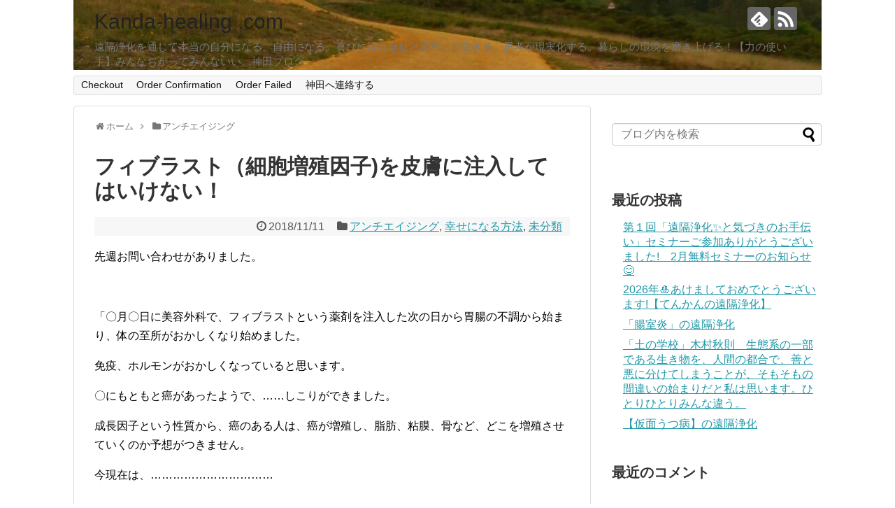

--- FILE ---
content_type: text/html; charset=UTF-8
request_url: https://kanda-healing.com/2018/11/11/post-1059/
body_size: 17700
content:
<!DOCTYPE html>
<html lang="ja">
<head>
<meta charset="UTF-8">
  <meta name="viewport" content="width=1280, maximum-scale=1, user-scalable=yes">
<link rel="alternate" type="application/rss+xml" title="Kanda-healing .com RSS Feed" href="https://kanda-healing.com/feed/" />
<link rel="pingback" href="https://kanda-healing.com/xmlrpc.php" />
<meta name="description" content="先週お問い合わせがありました。「〇月〇日に美容外科で、フィブラストという薬剤を注入した次の日から胃腸の不調から始まり、体の至所がおかしくなり始めました。免疫、ホルモンがおかしくなっていると思います。〇にもともと癌があったようで、......" />
<meta name="keywords" content="アンチエイジング,幸せになる方法,未分類" />
<!-- OGP -->
<meta property="og:type" content="article">
<meta property="og:description" content="先週お問い合わせがありました。「〇月〇日に美容外科で、フィブラストという薬剤を注入した次の日から胃腸の不調から始まり、体の至所がおかしくなり始めました。免疫、ホルモンがおかしくなっていると思います。〇にもともと癌があったようで、......">
<meta property="og:title" content="フィブラスト（細胞増殖因子)を皮膚に注入してはいけない！">
<meta property="og:url" content="https://kanda-healing.com/2018/11/11/post-1059/">
<meta property="og:image" content="https://kanda-healing.com/wp-content/uploads/2018/11/22a075b6-s.jpg">
<meta property="og:site_name" content="Kanda-healing .com">
<meta property="og:locale" content="ja_JP">
<!-- /OGP -->
<!-- Twitter Card -->
<meta name="twitter:card" content="summary">
<meta name="twitter:description" content="先週お問い合わせがありました。「〇月〇日に美容外科で、フィブラストという薬剤を注入した次の日から胃腸の不調から始まり、体の至所がおかしくなり始めました。免疫、ホルモンがおかしくなっていると思います。〇にもともと癌があったようで、......">
<meta name="twitter:title" content="フィブラスト（細胞増殖因子)を皮膚に注入してはいけない！">
<meta name="twitter:url" content="https://kanda-healing.com/2018/11/11/post-1059/">
<meta name="twitter:image" content="https://kanda-healing.com/wp-content/uploads/2018/11/22a075b6-s.jpg">
<meta name="twitter:domain" content="kanda-healing.com">
<!-- /Twitter Card -->

<title>フィブラスト（細胞増殖因子)を皮膚に注入してはいけない！</title>
<meta name='robots' content='max-image-preview:large' />
<link rel='dns-prefetch' href='//webfonts.xserver.jp' />
<link rel="alternate" type="application/rss+xml" title="Kanda-healing .com &raquo; フィード" href="https://kanda-healing.com/feed/" />
<link rel="alternate" type="application/rss+xml" title="Kanda-healing .com &raquo; コメントフィード" href="https://kanda-healing.com/comments/feed/" />
<link rel="alternate" type="application/rss+xml" title="Kanda-healing .com &raquo; フィブラスト（細胞増殖因子)を皮膚に注入してはいけない！ のコメントのフィード" href="https://kanda-healing.com/2018/11/11/post-1059/feed/" />
<link rel="alternate" title="oEmbed (JSON)" type="application/json+oembed" href="https://kanda-healing.com/wp-json/oembed/1.0/embed?url=https%3A%2F%2Fkanda-healing.com%2F2018%2F11%2F11%2Fpost-1059%2F" />
<link rel="alternate" title="oEmbed (XML)" type="text/xml+oembed" href="https://kanda-healing.com/wp-json/oembed/1.0/embed?url=https%3A%2F%2Fkanda-healing.com%2F2018%2F11%2F11%2Fpost-1059%2F&#038;format=xml" />
<style id='wp-img-auto-sizes-contain-inline-css' type='text/css'>
img:is([sizes=auto i],[sizes^="auto," i]){contain-intrinsic-size:3000px 1500px}
/*# sourceURL=wp-img-auto-sizes-contain-inline-css */
</style>
<link rel='stylesheet' id='simplicity-style-css' href='https://kanda-healing.com/wp-content/themes/simplicity2/style.css' type='text/css' media='all' />
<link rel='stylesheet' id='responsive-style-css' href='https://kanda-healing.com/wp-content/themes/simplicity2/css/responsive-pc.css' type='text/css' media='all' />
<link rel='stylesheet' id='font-awesome-style-css' href='https://kanda-healing.com/wp-content/themes/simplicity2/webfonts/css/font-awesome.min.css' type='text/css' media='all' />
<link rel='stylesheet' id='icomoon-style-css' href='https://kanda-healing.com/wp-content/themes/simplicity2/webfonts/icomoon/style.css' type='text/css' media='all' />
<link rel='stylesheet' id='extension-style-css' href='https://kanda-healing.com/wp-content/themes/simplicity2/css/extension.css' type='text/css' media='all' />
<style id='extension-style-inline-css' type='text/css'>
@media screen and (max-width:639px){.article br{display:block}}#h-top{background-image:url(https://kanda-healing.com/wp-content/uploads/2017/11/cropped-Effect_20171125_164733.jpg)}
/*# sourceURL=extension-style-inline-css */
</style>
<link rel='stylesheet' id='child-style-css' href='https://kanda-healing.com/wp-content/themes/simplicity2-child/style.css' type='text/css' media='all' />
<link rel='stylesheet' id='print-style-css' href='https://kanda-healing.com/wp-content/themes/simplicity2/css/print.css' type='text/css' media='print' />
<link rel='stylesheet' id='sns-twitter-type-style-css' href='https://kanda-healing.com/wp-content/themes/simplicity2/css/sns-twitter-type.css' type='text/css' media='all' />
<style id='wp-emoji-styles-inline-css' type='text/css'>

	img.wp-smiley, img.emoji {
		display: inline !important;
		border: none !important;
		box-shadow: none !important;
		height: 1em !important;
		width: 1em !important;
		margin: 0 0.07em !important;
		vertical-align: -0.1em !important;
		background: none !important;
		padding: 0 !important;
	}
/*# sourceURL=wp-emoji-styles-inline-css */
</style>
<style id='wp-block-library-inline-css' type='text/css'>
:root{--wp-block-synced-color:#7a00df;--wp-block-synced-color--rgb:122,0,223;--wp-bound-block-color:var(--wp-block-synced-color);--wp-editor-canvas-background:#ddd;--wp-admin-theme-color:#007cba;--wp-admin-theme-color--rgb:0,124,186;--wp-admin-theme-color-darker-10:#006ba1;--wp-admin-theme-color-darker-10--rgb:0,107,160.5;--wp-admin-theme-color-darker-20:#005a87;--wp-admin-theme-color-darker-20--rgb:0,90,135;--wp-admin-border-width-focus:2px}@media (min-resolution:192dpi){:root{--wp-admin-border-width-focus:1.5px}}.wp-element-button{cursor:pointer}:root .has-very-light-gray-background-color{background-color:#eee}:root .has-very-dark-gray-background-color{background-color:#313131}:root .has-very-light-gray-color{color:#eee}:root .has-very-dark-gray-color{color:#313131}:root .has-vivid-green-cyan-to-vivid-cyan-blue-gradient-background{background:linear-gradient(135deg,#00d084,#0693e3)}:root .has-purple-crush-gradient-background{background:linear-gradient(135deg,#34e2e4,#4721fb 50%,#ab1dfe)}:root .has-hazy-dawn-gradient-background{background:linear-gradient(135deg,#faaca8,#dad0ec)}:root .has-subdued-olive-gradient-background{background:linear-gradient(135deg,#fafae1,#67a671)}:root .has-atomic-cream-gradient-background{background:linear-gradient(135deg,#fdd79a,#004a59)}:root .has-nightshade-gradient-background{background:linear-gradient(135deg,#330968,#31cdcf)}:root .has-midnight-gradient-background{background:linear-gradient(135deg,#020381,#2874fc)}:root{--wp--preset--font-size--normal:16px;--wp--preset--font-size--huge:42px}.has-regular-font-size{font-size:1em}.has-larger-font-size{font-size:2.625em}.has-normal-font-size{font-size:var(--wp--preset--font-size--normal)}.has-huge-font-size{font-size:var(--wp--preset--font-size--huge)}.has-text-align-center{text-align:center}.has-text-align-left{text-align:left}.has-text-align-right{text-align:right}.has-fit-text{white-space:nowrap!important}#end-resizable-editor-section{display:none}.aligncenter{clear:both}.items-justified-left{justify-content:flex-start}.items-justified-center{justify-content:center}.items-justified-right{justify-content:flex-end}.items-justified-space-between{justify-content:space-between}.screen-reader-text{border:0;clip-path:inset(50%);height:1px;margin:-1px;overflow:hidden;padding:0;position:absolute;width:1px;word-wrap:normal!important}.screen-reader-text:focus{background-color:#ddd;clip-path:none;color:#444;display:block;font-size:1em;height:auto;left:5px;line-height:normal;padding:15px 23px 14px;text-decoration:none;top:5px;width:auto;z-index:100000}html :where(.has-border-color){border-style:solid}html :where([style*=border-top-color]){border-top-style:solid}html :where([style*=border-right-color]){border-right-style:solid}html :where([style*=border-bottom-color]){border-bottom-style:solid}html :where([style*=border-left-color]){border-left-style:solid}html :where([style*=border-width]){border-style:solid}html :where([style*=border-top-width]){border-top-style:solid}html :where([style*=border-right-width]){border-right-style:solid}html :where([style*=border-bottom-width]){border-bottom-style:solid}html :where([style*=border-left-width]){border-left-style:solid}html :where(img[class*=wp-image-]){height:auto;max-width:100%}:where(figure){margin:0 0 1em}html :where(.is-position-sticky){--wp-admin--admin-bar--position-offset:var(--wp-admin--admin-bar--height,0px)}@media screen and (max-width:600px){html :where(.is-position-sticky){--wp-admin--admin-bar--position-offset:0px}}

/*# sourceURL=wp-block-library-inline-css */
</style><style id='global-styles-inline-css' type='text/css'>
:root{--wp--preset--aspect-ratio--square: 1;--wp--preset--aspect-ratio--4-3: 4/3;--wp--preset--aspect-ratio--3-4: 3/4;--wp--preset--aspect-ratio--3-2: 3/2;--wp--preset--aspect-ratio--2-3: 2/3;--wp--preset--aspect-ratio--16-9: 16/9;--wp--preset--aspect-ratio--9-16: 9/16;--wp--preset--color--black: #000000;--wp--preset--color--cyan-bluish-gray: #abb8c3;--wp--preset--color--white: #ffffff;--wp--preset--color--pale-pink: #f78da7;--wp--preset--color--vivid-red: #cf2e2e;--wp--preset--color--luminous-vivid-orange: #ff6900;--wp--preset--color--luminous-vivid-amber: #fcb900;--wp--preset--color--light-green-cyan: #7bdcb5;--wp--preset--color--vivid-green-cyan: #00d084;--wp--preset--color--pale-cyan-blue: #8ed1fc;--wp--preset--color--vivid-cyan-blue: #0693e3;--wp--preset--color--vivid-purple: #9b51e0;--wp--preset--gradient--vivid-cyan-blue-to-vivid-purple: linear-gradient(135deg,rgb(6,147,227) 0%,rgb(155,81,224) 100%);--wp--preset--gradient--light-green-cyan-to-vivid-green-cyan: linear-gradient(135deg,rgb(122,220,180) 0%,rgb(0,208,130) 100%);--wp--preset--gradient--luminous-vivid-amber-to-luminous-vivid-orange: linear-gradient(135deg,rgb(252,185,0) 0%,rgb(255,105,0) 100%);--wp--preset--gradient--luminous-vivid-orange-to-vivid-red: linear-gradient(135deg,rgb(255,105,0) 0%,rgb(207,46,46) 100%);--wp--preset--gradient--very-light-gray-to-cyan-bluish-gray: linear-gradient(135deg,rgb(238,238,238) 0%,rgb(169,184,195) 100%);--wp--preset--gradient--cool-to-warm-spectrum: linear-gradient(135deg,rgb(74,234,220) 0%,rgb(151,120,209) 20%,rgb(207,42,186) 40%,rgb(238,44,130) 60%,rgb(251,105,98) 80%,rgb(254,248,76) 100%);--wp--preset--gradient--blush-light-purple: linear-gradient(135deg,rgb(255,206,236) 0%,rgb(152,150,240) 100%);--wp--preset--gradient--blush-bordeaux: linear-gradient(135deg,rgb(254,205,165) 0%,rgb(254,45,45) 50%,rgb(107,0,62) 100%);--wp--preset--gradient--luminous-dusk: linear-gradient(135deg,rgb(255,203,112) 0%,rgb(199,81,192) 50%,rgb(65,88,208) 100%);--wp--preset--gradient--pale-ocean: linear-gradient(135deg,rgb(255,245,203) 0%,rgb(182,227,212) 50%,rgb(51,167,181) 100%);--wp--preset--gradient--electric-grass: linear-gradient(135deg,rgb(202,248,128) 0%,rgb(113,206,126) 100%);--wp--preset--gradient--midnight: linear-gradient(135deg,rgb(2,3,129) 0%,rgb(40,116,252) 100%);--wp--preset--font-size--small: 13px;--wp--preset--font-size--medium: 20px;--wp--preset--font-size--large: 36px;--wp--preset--font-size--x-large: 42px;--wp--preset--spacing--20: 0.44rem;--wp--preset--spacing--30: 0.67rem;--wp--preset--spacing--40: 1rem;--wp--preset--spacing--50: 1.5rem;--wp--preset--spacing--60: 2.25rem;--wp--preset--spacing--70: 3.38rem;--wp--preset--spacing--80: 5.06rem;--wp--preset--shadow--natural: 6px 6px 9px rgba(0, 0, 0, 0.2);--wp--preset--shadow--deep: 12px 12px 50px rgba(0, 0, 0, 0.4);--wp--preset--shadow--sharp: 6px 6px 0px rgba(0, 0, 0, 0.2);--wp--preset--shadow--outlined: 6px 6px 0px -3px rgb(255, 255, 255), 6px 6px rgb(0, 0, 0);--wp--preset--shadow--crisp: 6px 6px 0px rgb(0, 0, 0);}:where(.is-layout-flex){gap: 0.5em;}:where(.is-layout-grid){gap: 0.5em;}body .is-layout-flex{display: flex;}.is-layout-flex{flex-wrap: wrap;align-items: center;}.is-layout-flex > :is(*, div){margin: 0;}body .is-layout-grid{display: grid;}.is-layout-grid > :is(*, div){margin: 0;}:where(.wp-block-columns.is-layout-flex){gap: 2em;}:where(.wp-block-columns.is-layout-grid){gap: 2em;}:where(.wp-block-post-template.is-layout-flex){gap: 1.25em;}:where(.wp-block-post-template.is-layout-grid){gap: 1.25em;}.has-black-color{color: var(--wp--preset--color--black) !important;}.has-cyan-bluish-gray-color{color: var(--wp--preset--color--cyan-bluish-gray) !important;}.has-white-color{color: var(--wp--preset--color--white) !important;}.has-pale-pink-color{color: var(--wp--preset--color--pale-pink) !important;}.has-vivid-red-color{color: var(--wp--preset--color--vivid-red) !important;}.has-luminous-vivid-orange-color{color: var(--wp--preset--color--luminous-vivid-orange) !important;}.has-luminous-vivid-amber-color{color: var(--wp--preset--color--luminous-vivid-amber) !important;}.has-light-green-cyan-color{color: var(--wp--preset--color--light-green-cyan) !important;}.has-vivid-green-cyan-color{color: var(--wp--preset--color--vivid-green-cyan) !important;}.has-pale-cyan-blue-color{color: var(--wp--preset--color--pale-cyan-blue) !important;}.has-vivid-cyan-blue-color{color: var(--wp--preset--color--vivid-cyan-blue) !important;}.has-vivid-purple-color{color: var(--wp--preset--color--vivid-purple) !important;}.has-black-background-color{background-color: var(--wp--preset--color--black) !important;}.has-cyan-bluish-gray-background-color{background-color: var(--wp--preset--color--cyan-bluish-gray) !important;}.has-white-background-color{background-color: var(--wp--preset--color--white) !important;}.has-pale-pink-background-color{background-color: var(--wp--preset--color--pale-pink) !important;}.has-vivid-red-background-color{background-color: var(--wp--preset--color--vivid-red) !important;}.has-luminous-vivid-orange-background-color{background-color: var(--wp--preset--color--luminous-vivid-orange) !important;}.has-luminous-vivid-amber-background-color{background-color: var(--wp--preset--color--luminous-vivid-amber) !important;}.has-light-green-cyan-background-color{background-color: var(--wp--preset--color--light-green-cyan) !important;}.has-vivid-green-cyan-background-color{background-color: var(--wp--preset--color--vivid-green-cyan) !important;}.has-pale-cyan-blue-background-color{background-color: var(--wp--preset--color--pale-cyan-blue) !important;}.has-vivid-cyan-blue-background-color{background-color: var(--wp--preset--color--vivid-cyan-blue) !important;}.has-vivid-purple-background-color{background-color: var(--wp--preset--color--vivid-purple) !important;}.has-black-border-color{border-color: var(--wp--preset--color--black) !important;}.has-cyan-bluish-gray-border-color{border-color: var(--wp--preset--color--cyan-bluish-gray) !important;}.has-white-border-color{border-color: var(--wp--preset--color--white) !important;}.has-pale-pink-border-color{border-color: var(--wp--preset--color--pale-pink) !important;}.has-vivid-red-border-color{border-color: var(--wp--preset--color--vivid-red) !important;}.has-luminous-vivid-orange-border-color{border-color: var(--wp--preset--color--luminous-vivid-orange) !important;}.has-luminous-vivid-amber-border-color{border-color: var(--wp--preset--color--luminous-vivid-amber) !important;}.has-light-green-cyan-border-color{border-color: var(--wp--preset--color--light-green-cyan) !important;}.has-vivid-green-cyan-border-color{border-color: var(--wp--preset--color--vivid-green-cyan) !important;}.has-pale-cyan-blue-border-color{border-color: var(--wp--preset--color--pale-cyan-blue) !important;}.has-vivid-cyan-blue-border-color{border-color: var(--wp--preset--color--vivid-cyan-blue) !important;}.has-vivid-purple-border-color{border-color: var(--wp--preset--color--vivid-purple) !important;}.has-vivid-cyan-blue-to-vivid-purple-gradient-background{background: var(--wp--preset--gradient--vivid-cyan-blue-to-vivid-purple) !important;}.has-light-green-cyan-to-vivid-green-cyan-gradient-background{background: var(--wp--preset--gradient--light-green-cyan-to-vivid-green-cyan) !important;}.has-luminous-vivid-amber-to-luminous-vivid-orange-gradient-background{background: var(--wp--preset--gradient--luminous-vivid-amber-to-luminous-vivid-orange) !important;}.has-luminous-vivid-orange-to-vivid-red-gradient-background{background: var(--wp--preset--gradient--luminous-vivid-orange-to-vivid-red) !important;}.has-very-light-gray-to-cyan-bluish-gray-gradient-background{background: var(--wp--preset--gradient--very-light-gray-to-cyan-bluish-gray) !important;}.has-cool-to-warm-spectrum-gradient-background{background: var(--wp--preset--gradient--cool-to-warm-spectrum) !important;}.has-blush-light-purple-gradient-background{background: var(--wp--preset--gradient--blush-light-purple) !important;}.has-blush-bordeaux-gradient-background{background: var(--wp--preset--gradient--blush-bordeaux) !important;}.has-luminous-dusk-gradient-background{background: var(--wp--preset--gradient--luminous-dusk) !important;}.has-pale-ocean-gradient-background{background: var(--wp--preset--gradient--pale-ocean) !important;}.has-electric-grass-gradient-background{background: var(--wp--preset--gradient--electric-grass) !important;}.has-midnight-gradient-background{background: var(--wp--preset--gradient--midnight) !important;}.has-small-font-size{font-size: var(--wp--preset--font-size--small) !important;}.has-medium-font-size{font-size: var(--wp--preset--font-size--medium) !important;}.has-large-font-size{font-size: var(--wp--preset--font-size--large) !important;}.has-x-large-font-size{font-size: var(--wp--preset--font-size--x-large) !important;}
/*# sourceURL=global-styles-inline-css */
</style>

<style id='classic-theme-styles-inline-css' type='text/css'>
/*! This file is auto-generated */
.wp-block-button__link{color:#fff;background-color:#32373c;border-radius:9999px;box-shadow:none;text-decoration:none;padding:calc(.667em + 2px) calc(1.333em + 2px);font-size:1.125em}.wp-block-file__button{background:#32373c;color:#fff;text-decoration:none}
/*# sourceURL=/wp-includes/css/classic-themes.min.css */
</style>
<link rel='stylesheet' id='contact-form-7-css' href='https://kanda-healing.com/wp-content/plugins/contact-form-7/includes/css/styles.css' type='text/css' media='all' />
<link rel='stylesheet' id='ppress-frontend-css' href='https://kanda-healing.com/wp-content/plugins/wp-user-avatar/assets/css/frontend.min.css' type='text/css' media='all' />
<link rel='stylesheet' id='ppress-flatpickr-css' href='https://kanda-healing.com/wp-content/plugins/wp-user-avatar/assets/flatpickr/flatpickr.min.css' type='text/css' media='all' />
<link rel='stylesheet' id='ppress-select2-css' href='https://kanda-healing.com/wp-content/plugins/wp-user-avatar/assets/select2/select2.min.css' type='text/css' media='all' />
<script type="text/javascript" src="https://kanda-healing.com/wp-includes/js/jquery/jquery.min.js" id="jquery-core-js"></script>
<script type="text/javascript" src="https://kanda-healing.com/wp-includes/js/jquery/jquery-migrate.min.js" id="jquery-migrate-js"></script>
<script type="text/javascript" src="//webfonts.xserver.jp/js/xserverv3.js?fadein=0" id="typesquare_std-js"></script>
<script type="text/javascript" src="https://kanda-healing.com/wp-content/plugins/wp-user-avatar/assets/flatpickr/flatpickr.min.js" id="ppress-flatpickr-js"></script>
<script type="text/javascript" src="https://kanda-healing.com/wp-content/plugins/wp-user-avatar/assets/select2/select2.min.js" id="ppress-select2-js"></script>
<link rel="canonical" href="https://kanda-healing.com/2018/11/11/post-1059/" />
<link rel='shortlink' href='https://kanda-healing.com/?p=1059' />
<style type="text/css">.recentcomments a{display:inline !important;padding:0 !important;margin:0 !important;}</style></head>
  <body class="wp-singular post-template-default single single-post postid-1059 single-format-standard wp-theme-simplicity2 wp-child-theme-simplicity2-child categoryid-31 categoryid-33 categoryid-1" itemscope itemtype="http://schema.org/WebPage">
    <div id="container">

      <!-- header -->
      <header itemscope itemtype="http://schema.org/WPHeader">
        <div id="header" class="clearfix">
          <div id="header-in">

                        <div id="h-top">
              <!-- モバイルメニュー表示用のボタン -->
<div id="mobile-menu">
  <a id="mobile-menu-toggle" href="#"><span class="fa fa-bars fa-2x"></span></a>
</div>

              <div class="alignleft top-title-catchphrase">
                <!-- サイトのタイトル -->
<p id="site-title" itemscope itemtype="http://schema.org/Organization">
  <a href="https://kanda-healing.com/">Kanda-healing .com</a></p>
<!-- サイトの概要 -->
<p id="site-description">
  遠隔浄化を通じて本当の自分になる。自由になる。喜びに溢れ自然と調和して生きる。思考が現実化する。暮らしの環境を磨き上げる！【力の使い手】みんなちがってみんないい。神田ブログ</p>
              </div>

              <div class="alignright top-sns-follows">
                                <!-- SNSページ -->
<div class="sns-pages">
<p class="sns-follow-msg">フォローする</p>
<ul class="snsp">
<li class="feedly-page"><a href="//feedly.com/i/subscription/feed/https://kanda-healing.com/feed/" target="blank" title="feedlyで更新情報を購読" rel="nofollow"><span class="icon-feedly-logo"></span></a></li><li class="rss-page"><a href="https://kanda-healing.com/feed/" target="_blank" title="RSSで更新情報をフォロー" rel="nofollow"><span class="icon-rss-logo"></span></a></li>  </ul>
</div>
                              </div>

            </div><!-- /#h-top -->
          </div><!-- /#header-in -->
        </div><!-- /#header -->
      </header>

      <!-- Navigation -->
<nav itemscope itemtype="http://schema.org/SiteNavigationElement">
  <div id="navi">
      	<div id="navi-in">
      <div class="menu"><ul>
<li class="page_item page-item-4254"><a href="https://kanda-healing.com/checkout/">Checkout</a></li>
<li class="page_item page-item-4255"><a href="https://kanda-healing.com/order-confirmation/">Order Confirmation</a></li>
<li class="page_item page-item-4256"><a href="https://kanda-healing.com/order-failed/">Order Failed</a></li>
<li class="page_item page-item-65"><a href="https://kanda-healing.com/page-65/">神田へ連絡する</a></li>
</ul></div>
    </div><!-- /#navi-in -->
  </div><!-- /#navi -->
</nav>
<!-- /Navigation -->
      <!-- 本体部分 -->
      <div id="body">
        <div id="body-in" class="cf">

          
          <!-- main -->
          <main itemscope itemprop="mainContentOfPage">
            <div id="main" itemscope itemtype="http://schema.org/Blog">
  
  <div id="breadcrumb" class="breadcrumb-category"><div itemtype="http://data-vocabulary.org/Breadcrumb" itemscope="" class="breadcrumb-home"><span class="fa fa-home fa-fw"></span><a href="https://kanda-healing.com" itemprop="url"><span itemprop="title">ホーム</span></a><span class="sp"><span class="fa fa-angle-right"></span></span></div><div itemtype="http://data-vocabulary.org/Breadcrumb" itemscope=""><span class="fa fa-folder fa-fw"></span><a href="https://kanda-healing.com/category/%e3%82%a2%e3%83%b3%e3%83%81%e3%82%a8%e3%82%a4%e3%82%b8%e3%83%b3%e3%82%b0/" itemprop="url"><span itemprop="title">アンチエイジング</span></a></div></div><!-- /#breadcrumb -->  <div id="post-1059" class="post-1059 post type-post status-publish format-standard has-post-thumbnail hentry category-31 category-33 category-1">
  <article class="article">
  
  
  <header>
    <h1 class="entry-title">
            フィブラスト（細胞増殖因子)を皮膚に注入してはいけない！          </h1>
    <p class="post-meta">
            <span class="post-date"><span class="fa fa-clock-o fa-fw"></span><time class="entry-date date published updated" datetime="2018-11-11T23:13:23+09:00">2018/11/11</time></span>
    
      <span class="category"><span class="fa fa-folder fa-fw"></span><a href="https://kanda-healing.com/category/%e3%82%a2%e3%83%b3%e3%83%81%e3%82%a8%e3%82%a4%e3%82%b8%e3%83%b3%e3%82%b0/" rel="category tag">アンチエイジング</a><span class="category-separator">, </span><a href="https://kanda-healing.com/category/%e5%b9%b8%e3%81%9b%e3%81%ab%e3%81%aa%e3%82%8b%e6%96%b9%e6%b3%95/" rel="category tag">幸せになる方法</a><span class="category-separator">, </span><a href="https://kanda-healing.com/category/%e6%9c%aa%e5%88%86%e9%a1%9e/" rel="category tag">未分類</a></span>

      
      
      
      
      
    </p>

    
    
    
      </header>

  
  <div id="the-content" class="entry-content">
  <p>先週お問い合わせがありました。</p>
<p>&ensp;</p>
<p>「〇月〇日に美容外科で、フィブラストという薬剤を注入した次の日から胃腸の不調から始まり、体の至所がおかしくなり始めました。</p>
<p>免疫、ホルモンがおかしくなっていると思います。</p>
<p>〇にもともと癌があったようで、&#8230;&#8230;しこりができました。</p>
<p>成長因子という性質から、癌のある人は、癌が増殖し、脂肪、粘膜、骨など、どこを増殖させていくのか予想がつきません。</p>
<p>今現在は、&#8230;&#8230;&#8230;&#8230;&#8230;&#8230;&#8230;&#8230;&#8230;&#8230;&#8230;</p>
<p>&#8230;&#8230;&#8230;&#8230;&#8230;&#8230;&#8230;&#8230;&#8230;&#8230;</p>
<p>顔がほんとおかしくなってきました。</p>
<p>&#8230;&#8230;&#8230;&#8230;&#8230;&#8230;&#8230;&#8230;&#8230;&#8230;..｣</p>
<p>&ensp;</p>
<p>フィブラストを検索すると、フィブラストスプレーというものがあり、床擦れなどの皮膚の上からスプレーすると、表皮細胞などの増殖を促進するそうです。</p>
<p>&ensp;</p>
<p>投与部位や投与部位以外に悪性腫瘍があったり、妊産婦さんへ禁止されいるとあります。</p>
<p>&ensp;</p>
<p>&ensp;</p>
<p>20代の初めての整形が上手くいかなかった為に、20年以上いろいろされてこられたそうです。</p>
<p>そして、現在末期ガンのような状態になり、物凄く後悔されておられました。</p>
<p>子どもを残して逝くのが一番つらいと..。</p>
<p>&ensp;</p>
<p>こうなる前に何故気づかないのだろう。</p>
<p>&ensp;</p>
<p>見える世界にこだわるよりも、内面からにじみ出る笑顔の美しさに多くの人が感動したり、癒されることを。</p>
<p>&ensp;</p>
<p>いくら見た目が綺麗になっても、心のありようが出るものです。</p>
<p>&ensp;</p>
<p>&ensp;</p>
<p>「お前の顔を気にしているのは、お前だけ｣（嫌われる勇気アドラーの教えから)</p>
<p>&ensp;</p>
<p>対人関係に「競争｣があると、人は対人関係の悩みから逃れられず、不幸から逃れることはできません。</p>
<p>&ensp;</p>
<p>心が安まるひまがない。</p>
<p>&ensp;</p>
<p>みんな仲間で、「みんなちがってみんないい｣</p>
<p>&ensp;</p>
<p>そして、真のアンチエイジングは、前のブログにある「愛と霊性に生きる｣ことです。</p>
<p>&ensp;</p>
<p>&ensp;</p>
<p>結局この方は、透視をされる方にお願いされるとのことでした。</p>
<p>私は出来る限りのアドバイスとお話をさせていただきました。</p>
<p>&ensp;</p>
<p>&ensp;</p>
<p>&ensp;</p>
<p>&ensp;</p>
  </div>

  <footer>
    <!-- ページリンク -->
    
      <!-- 文章下広告 -->
                  

    
    <div id="sns-group" class="sns-group sns-group-bottom">
    <div class="sns-buttons sns-buttons-pc">
    <p class="sns-share-msg">シェアする</p>
    <ul class="snsb clearfix">
    <li class="balloon-btn twitter-balloon-btn twitter-balloon-btn-defalt">
  <div class="balloon-btn-set">
    <div class="arrow-box">
      <a href="//twitter.com/search?q=https%3A%2F%2Fkanda-healing.com%2F2018%2F11%2F11%2Fpost-1059%2F" target="blank" class="arrow-box-link twitter-arrow-box-link" rel="nofollow">
        <span class="social-count twitter-count"><span class="fa fa-comments"></span></span>
      </a>
    </div>
    <a href="https://twitter.com/intent/tweet?text=%E3%83%95%E3%82%A3%E3%83%96%E3%83%A9%E3%82%B9%E3%83%88%EF%BC%88%E7%B4%B0%E8%83%9E%E5%A2%97%E6%AE%96%E5%9B%A0%E5%AD%90%29%E3%82%92%E7%9A%AE%E8%86%9A%E3%81%AB%E6%B3%A8%E5%85%A5%E3%81%97%E3%81%A6%E3%81%AF%E3%81%84%E3%81%91%E3%81%AA%E3%81%84%EF%BC%81&amp;url=https%3A%2F%2Fkanda-healing.com%2F2018%2F11%2F11%2Fpost-1059%2F" target="blank" class="balloon-btn-link twitter-balloon-btn-link twitter-balloon-btn-link-default" rel="nofollow">
      <span class="fa fa-twitter"></span>
              <span class="tweet-label">ツイート</span>
          </a>
  </div>
</li>
        <li class="facebook-btn"><div class="fb-like" data-href="https://kanda-healing.com/2018/11/11/post-1059/" data-layout="box_count" data-action="like" data-show-faces="false" data-share="true"></div></li>
            <li class="google-plus-btn"><script type="text/javascript" src="//apis.google.com/js/plusone.js"></script>
      <div class="g-plusone" data-size="tall" data-href="https://kanda-healing.com/2018/11/11/post-1059/"></div>
    </li>
            <li class="hatena-btn"> <a href="//b.hatena.ne.jp/entry/https://kanda-healing.com/2018/11/11/post-1059/" class="hatena-bookmark-button" data-hatena-bookmark-title="フィブラスト（細胞増殖因子)を皮膚に注入してはいけない！｜Kanda-healing .com" data-hatena-bookmark-layout="vertical-large"><img src="//b.st-hatena.com/images/entry-button/button-only.gif" alt="このエントリーをはてなブックマークに追加" style="border: none;" /></a><script type="text/javascript" src="//b.st-hatena.com/js/bookmark_button.js" async="async"></script>
    </li>
            <li class="pocket-btn"><a data-pocket-label="pocket" data-pocket-count="vertical" class="pocket-btn" data-lang="en"></a>
<script type="text/javascript">!function(d,i){if(!d.getElementById(i)){var j=d.createElement("script");j.id=i;j.src="//widgets.getpocket.com/v1/j/btn.js?v=1";var w=d.getElementById(i);d.body.appendChild(j);}}(document,"pocket-btn-js");</script>
    </li>
            <li class="line-btn">
      <a href="//timeline.line.me/social-plugin/share?url=https%3A%2F%2Fkanda-healing.com%2F2018%2F11%2F11%2Fpost-1059%2F" target="blank" class="line-btn-link" rel="nofollow">
          <img src="https://kanda-healing.com/wp-content/themes/simplicity2/images/line-btn.png" alt="" class="line-btn-img"><img src="https://kanda-healing.com/wp-content/themes/simplicity2/images/line-btn-mini.png" alt="" class="line-btn-img-mini">
        </a>
    </li>
                      </ul>
</div>

    <!-- SNSページ -->
<div class="sns-pages">
<p class="sns-follow-msg">フォローする</p>
<ul class="snsp">
<li class="feedly-page"><a href="//feedly.com/i/subscription/feed/https://kanda-healing.com/feed/" target="blank" title="feedlyで更新情報を購読" rel="nofollow"><span class="icon-feedly-logo"></span></a></li><li class="rss-page"><a href="https://kanda-healing.com/feed/" target="_blank" title="RSSで更新情報をフォロー" rel="nofollow"><span class="icon-rss-logo"></span></a></li>  </ul>
</div>
    </div>

    
    <p class="footer-post-meta">

            <span class="post-tag"></span>
      
      <span class="post-author vcard author"><span class="fa fa-user fa-fw"></span><span class="fn"><a href="https://kanda-healing.com/author/kanda/">kanda</a>
</span></span>

      
          </p>
  </footer>
  </article><!-- .article -->
  </div><!-- .post -->

      <div id="under-entry-body">

            <aside id="related-entries">
        <h2>関連記事</h2>
                <article class="related-entry cf">
  <div class="related-entry-thumb">
    <a href="https://kanda-healing.com/2018/01/06/post-257/" title="すべての人々に守護霊さまがついてくださっています。">
        <img width="100" height="100" src="https://kanda-healing.com/wp-content/uploads/2018/01/Effect_20180106_143442-100x100.jpg" class="related-entry-thumb-image wp-post-image" alt="" decoding="async" srcset="https://kanda-healing.com/wp-content/uploads/2018/01/Effect_20180106_143442-100x100.jpg 100w, https://kanda-healing.com/wp-content/uploads/2018/01/Effect_20180106_143442-150x150.jpg 150w" sizes="(max-width: 100px) 100vw, 100px" />        </a>
  </div><!-- /.related-entry-thumb -->

  <div class="related-entry-content">
    <header>
      <h3 class="related-entry-title">
        <a href="https://kanda-healing.com/2018/01/06/post-257/" class="related-entry-title-link" title="すべての人々に守護霊さまがついてくださっています。">
        すべての人々に守護霊さまがついてくださっています。        </a></h3>
    </header>
    <p class="related-entry-snippet">
   

私は2015年12月に｢力の使い手｣として遠隔浄化をさせていただくようになりました。



そのころから、夜お月さまに向かっ...</p>

        <footer>
      <p class="related-entry-read"><a href="https://kanda-healing.com/2018/01/06/post-257/">記事を読む</a></p>
    </footer>
    
  </div><!-- /.related-entry-content -->
</article><!-- /.elated-entry -->      <article class="related-entry cf">
  <div class="related-entry-thumb">
    <a href="https://kanda-healing.com/2018/09/16/post-967/" title="「ワクワクして生きているといつまでも若くいられますね(^^)｣">
        <img width="100" height="100" src="https://kanda-healing.com/wp-content/uploads/2018/09/KIMG0391-100x100.jpg" class="related-entry-thumb-image wp-post-image" alt="" decoding="async" srcset="https://kanda-healing.com/wp-content/uploads/2018/09/KIMG0391-100x100.jpg 100w, https://kanda-healing.com/wp-content/uploads/2018/09/KIMG0391-150x150.jpg 150w" sizes="(max-width: 100px) 100vw, 100px" />        </a>
  </div><!-- /.related-entry-thumb -->

  <div class="related-entry-content">
    <header>
      <h3 class="related-entry-title">
        <a href="https://kanda-healing.com/2018/09/16/post-967/" class="related-entry-title-link" title="「ワクワクして生きているといつまでも若くいられますね(^^)｣">
        「ワクワクして生きているといつまでも若くいられますね(^^)｣        </a></h3>
    </header>
    <p class="related-entry-snippet">
   今日は、月に一度（８月はバカンス&#x2728;&#x1f334;&#x1f33a;&#x2728;を楽しむ為にお休みしました。)の「理想の...</p>

        <footer>
      <p class="related-entry-read"><a href="https://kanda-healing.com/2018/09/16/post-967/">記事を読む</a></p>
    </footer>
    
  </div><!-- /.related-entry-content -->
</article><!-- /.elated-entry -->      <article class="related-entry cf">
  <div class="related-entry-thumb">
    <a href="https://kanda-healing.com/2020/02/25/post-2504/" title="ヘレン・ケラー　『輝ける魂』">
        <img width="100" height="100" src="https://kanda-healing.com/wp-content/uploads/2020/02/hqdefault-100x100.jpg" class="related-entry-thumb-image wp-post-image" alt="" decoding="async" srcset="https://kanda-healing.com/wp-content/uploads/2020/02/hqdefault-100x100.jpg 100w, https://kanda-healing.com/wp-content/uploads/2020/02/hqdefault-150x150.jpg 150w" sizes="(max-width: 100px) 100vw, 100px" />        </a>
  </div><!-- /.related-entry-thumb -->

  <div class="related-entry-content">
    <header>
      <h3 class="related-entry-title">
        <a href="https://kanda-healing.com/2020/02/25/post-2504/" class="related-entry-title-link" title="ヘレン・ケラー　『輝ける魂』">
        ヘレン・ケラー　『輝ける魂』        </a></h3>
    </header>
    <p class="related-entry-snippet">
   ヘレン・ケラー　『輝ける魂』の日本語字幕より抜粋させていただきます。&#x1f60a;



.........

彼女は自らの...</p>

        <footer>
      <p class="related-entry-read"><a href="https://kanda-healing.com/2020/02/25/post-2504/">記事を読む</a></p>
    </footer>
    
  </div><!-- /.related-entry-content -->
</article><!-- /.elated-entry -->      <article class="related-entry cf">
  <div class="related-entry-thumb">
    <a href="https://kanda-healing.com/2019/09/20/post-1985/" title="魂って、不思議です。どうしてわざわざ苦しみを味わいに地球に生まれて来るのでしょう??">
        <img width="100" height="100" src="https://kanda-healing.com/wp-content/uploads/2019/09/family-baby-20160317-100x100.jpg" class="related-entry-thumb-image wp-post-image" alt="" decoding="async" loading="lazy" srcset="https://kanda-healing.com/wp-content/uploads/2019/09/family-baby-20160317-100x100.jpg 100w, https://kanda-healing.com/wp-content/uploads/2019/09/family-baby-20160317-150x150.jpg 150w" sizes="auto, (max-width: 100px) 100vw, 100px" />        </a>
  </div><!-- /.related-entry-thumb -->

  <div class="related-entry-content">
    <header>
      <h3 class="related-entry-title">
        <a href="https://kanda-healing.com/2019/09/20/post-1985/" class="related-entry-title-link" title="魂って、不思議です。どうしてわざわざ苦しみを味わいに地球に生まれて来るのでしょう??">
        魂って、不思議です。どうしてわざわざ苦しみを味わいに地球に生まれて来るのでしょう??        </a></h3>
    </header>
    <p class="related-entry-snippet">
   ２０１９、９、１６　２３:０３　Tさま

「先生、ありがとうございます。&#x2728;&#x2728;

魂って、不思議です。
...</p>

        <footer>
      <p class="related-entry-read"><a href="https://kanda-healing.com/2019/09/20/post-1985/">記事を読む</a></p>
    </footer>
    
  </div><!-- /.related-entry-content -->
</article><!-- /.elated-entry -->      <article class="related-entry cf">
  <div class="related-entry-thumb">
    <a href="https://kanda-healing.com/2020/04/12/post-2679/" title="「簡単に会えていた人とも対面できないこのご時世であっても、浄化をお願いしてから、対面と遜色ない遠隔を知り、遠く離れていても心は伝わる。愛も感じられる。と、不自由を全く感じられないでいます。」お看取り&#8230;">
        <img width="100" height="100" src="https://kanda-healing.com/wp-content/uploads/2020/04/KIMG42752-100x100.jpg" class="related-entry-thumb-image wp-post-image" alt="" decoding="async" loading="lazy" srcset="https://kanda-healing.com/wp-content/uploads/2020/04/KIMG42752-100x100.jpg 100w, https://kanda-healing.com/wp-content/uploads/2020/04/KIMG42752-150x150.jpg 150w" sizes="auto, (max-width: 100px) 100vw, 100px" />        </a>
  </div><!-- /.related-entry-thumb -->

  <div class="related-entry-content">
    <header>
      <h3 class="related-entry-title">
        <a href="https://kanda-healing.com/2020/04/12/post-2679/" class="related-entry-title-link" title="「簡単に会えていた人とも対面できないこのご時世であっても、浄化をお願いしてから、対面と遜色ない遠隔を知り、遠く離れていても心は伝わる。愛も感じられる。と、不自由を全く感じられないでいます。」お看取り&#8230;">
        「簡単に会えていた人とも対面できないこのご時世であっても、浄化をお願いしてから、対面と遜色ない遠隔を知り、遠く離れていても心は伝わる。愛も感じられる。と、不自由を全く感じられないでいます。」お看取り&#8230;        </a></h3>
    </header>
    <p class="related-entry-snippet">
   今年の２月１８日に高齢のお母さまの遠隔浄化のご依頼をいただきました。

２０２０/３/１０のブログの方です。



４/３２０:...</p>

        <footer>
      <p class="related-entry-read"><a href="https://kanda-healing.com/2020/04/12/post-2679/">記事を読む</a></p>
    </footer>
    
  </div><!-- /.related-entry-content -->
</article><!-- /.elated-entry -->      <article class="related-entry cf">
  <div class="related-entry-thumb">
    <a href="https://kanda-healing.com/2018/08/08/post-806/" title="【全ての不幸の原因とは】「自分を信じていないこと｣｢結局は魂よりも肉体を優先させていること｣">
        <img width="100" height="100" src="https://kanda-healing.com/wp-content/uploads/2018/08/KIMG0057-100x100.jpg" class="related-entry-thumb-image wp-post-image" alt="" decoding="async" loading="lazy" srcset="https://kanda-healing.com/wp-content/uploads/2018/08/KIMG0057-100x100.jpg 100w, https://kanda-healing.com/wp-content/uploads/2018/08/KIMG0057-150x150.jpg 150w" sizes="auto, (max-width: 100px) 100vw, 100px" />        </a>
  </div><!-- /.related-entry-thumb -->

  <div class="related-entry-content">
    <header>
      <h3 class="related-entry-title">
        <a href="https://kanda-healing.com/2018/08/08/post-806/" class="related-entry-title-link" title="【全ての不幸の原因とは】「自分を信じていないこと｣｢結局は魂よりも肉体を優先させていること｣">
        【全ての不幸の原因とは】「自分を信じていないこと｣｢結局は魂よりも肉体を優先させていること｣        </a></h3>
    </header>
    <p class="related-entry-snippet">
   2018.4.11 デイリールーツファインダーから、

『榎本さんとご縁を頂いてから、

｢みんなちがってみんないい｣をこれまで幾度...</p>

        <footer>
      <p class="related-entry-read"><a href="https://kanda-healing.com/2018/08/08/post-806/">記事を読む</a></p>
    </footer>
    
  </div><!-- /.related-entry-content -->
</article><!-- /.elated-entry -->      <article class="related-entry cf">
  <div class="related-entry-thumb">
    <a href="https://kanda-healing.com/2019/04/21/post-1589/" title="【健康で幸せになる方法】辛い出来事をどう乗り越えるか。「素直ないい子」は健康にも幸せにもなれない。デイリールーツファインダー">
        <img width="100" height="100" src="https://kanda-healing.com/wp-content/uploads/2019/04/KIMG25372-100x100.jpg" class="related-entry-thumb-image wp-post-image" alt="" decoding="async" loading="lazy" srcset="https://kanda-healing.com/wp-content/uploads/2019/04/KIMG25372-100x100.jpg 100w, https://kanda-healing.com/wp-content/uploads/2019/04/KIMG25372-150x150.jpg 150w" sizes="auto, (max-width: 100px) 100vw, 100px" />        </a>
  </div><!-- /.related-entry-thumb -->

  <div class="related-entry-content">
    <header>
      <h3 class="related-entry-title">
        <a href="https://kanda-healing.com/2019/04/21/post-1589/" class="related-entry-title-link" title="【健康で幸せになる方法】辛い出来事をどう乗り越えるか。「素直ないい子」は健康にも幸せにもなれない。デイリールーツファインダー">
        【健康で幸せになる方法】辛い出来事をどう乗り越えるか。「素直ないい子」は健康にも幸せにもなれない。デイリールーツファインダー        </a></h3>
    </header>
    <p class="related-entry-snippet">
   ２０１９/１/１７　デイリールーツファインダーから長文です。やっと書き写しました。&#x1f60a;

是非お読みください。


...</p>

        <footer>
      <p class="related-entry-read"><a href="https://kanda-healing.com/2019/04/21/post-1589/">記事を読む</a></p>
    </footer>
    
  </div><!-- /.related-entry-content -->
</article><!-- /.elated-entry -->      <article class="related-entry cf">
  <div class="related-entry-thumb">
    <a href="https://kanda-healing.com/2019/08/29/post-1919/" title="クエン酸サイクル　安価で本当に身体によいものを取り入れよう!!">
        <img width="100" height="100" src="https://kanda-healing.com/wp-content/uploads/2019/08/1ddad81c2b69cc413626605fc5c0b9ab_t-100x100.jpeg" class="related-entry-thumb-image wp-post-image" alt="" decoding="async" loading="lazy" srcset="https://kanda-healing.com/wp-content/uploads/2019/08/1ddad81c2b69cc413626605fc5c0b9ab_t-100x100.jpeg 100w, https://kanda-healing.com/wp-content/uploads/2019/08/1ddad81c2b69cc413626605fc5c0b9ab_t-150x150.jpeg 150w" sizes="auto, (max-width: 100px) 100vw, 100px" />        </a>
  </div><!-- /.related-entry-thumb -->

  <div class="related-entry-content">
    <header>
      <h3 class="related-entry-title">
        <a href="https://kanda-healing.com/2019/08/29/post-1919/" class="related-entry-title-link" title="クエン酸サイクル　安価で本当に身体によいものを取り入れよう!!">
        クエン酸サイクル　安価で本当に身体によいものを取り入れよう!!        </a></h3>
    </header>
    <p class="related-entry-snippet">
   ◎クエン酸サイクル

クエン酸サイクルとは、生命がエネルギーを作り出すための体内燃焼システムのことで、イギリスに住む生科学者「ハンス・ア...</p>

        <footer>
      <p class="related-entry-read"><a href="https://kanda-healing.com/2019/08/29/post-1919/">記事を読む</a></p>
    </footer>
    
  </div><!-- /.related-entry-content -->
</article><!-- /.elated-entry -->      <article class="related-entry cf">
  <div class="related-entry-thumb">
    <a href="https://kanda-healing.com/2019/06/21/post-1774/" title="「台所に貼ってある標語も続いています。&#8230;夫婦して向上してきました。ありがとうございます&#x2764;&#xfe0f;」">
        <img width="100" height="100" src="https://kanda-healing.com/wp-content/uploads/2019/06/785aae78-100x100.jpg" class="related-entry-thumb-image wp-post-image" alt="" decoding="async" loading="lazy" srcset="https://kanda-healing.com/wp-content/uploads/2019/06/785aae78-100x100.jpg 100w, https://kanda-healing.com/wp-content/uploads/2019/06/785aae78-150x150.jpg 150w" sizes="auto, (max-width: 100px) 100vw, 100px" />        </a>
  </div><!-- /.related-entry-thumb -->

  <div class="related-entry-content">
    <header>
      <h3 class="related-entry-title">
        <a href="https://kanda-healing.com/2019/06/21/post-1774/" class="related-entry-title-link" title="「台所に貼ってある標語も続いています。&#8230;夫婦して向上してきました。ありがとうございます&#x2764;&#xfe0f;」">
        「台所に貼ってある標語も続いています。&#8230;夫婦して向上してきました。ありがとうございます&#x2764;&#xfe0f;」        </a></h3>
    </header>
    <p class="related-entry-snippet">
   ６/５

「１日２４時間

私の命の時間

気に入らない

誰かのことや

心配事ばかり

考え続けて

いるな...</p>

        <footer>
      <p class="related-entry-read"><a href="https://kanda-healing.com/2019/06/21/post-1774/">記事を読む</a></p>
    </footer>
    
  </div><!-- /.related-entry-content -->
</article><!-- /.elated-entry -->      <article class="related-entry cf">
  <div class="related-entry-thumb">
    <a href="https://kanda-healing.com/2022/09/15/post-4339/" title="シルバーコード">
        <img width="100" height="100" src="https://kanda-healing.com/wp-content/uploads/2022/09/image01-100x100.jpg" class="related-entry-thumb-image wp-post-image" alt="" decoding="async" loading="lazy" srcset="https://kanda-healing.com/wp-content/uploads/2022/09/image01-100x100.jpg 100w, https://kanda-healing.com/wp-content/uploads/2022/09/image01-150x150.jpg 150w, https://kanda-healing.com/wp-content/uploads/2022/09/image01.jpg 200w" sizes="auto, (max-width: 100px) 100vw, 100px" />        </a>
  </div><!-- /.related-entry-thumb -->

  <div class="related-entry-content">
    <header>
      <h3 class="related-entry-title">
        <a href="https://kanda-healing.com/2022/09/15/post-4339/" class="related-entry-title-link" title="シルバーコード">
        シルバーコード        </a></h3>
    </header>
    <p class="related-entry-snippet">
   「きれいに逝かせてください!」

江原啓之+新城拓也+田口ランディ

から抜粋させていただきます。



父の看取りのことで...</p>

        <footer>
      <p class="related-entry-read"><a href="https://kanda-healing.com/2022/09/15/post-4339/">記事を読む</a></p>
    </footer>
    
  </div><!-- /.related-entry-content -->
</article><!-- /.elated-entry -->  
  <br style="clear:both;">      </aside><!-- #related-entries -->
      


        <!-- 広告 -->
                  
      
      <!-- post navigation -->
<div class="navigation">
      <div class="prev"><a href="https://kanda-healing.com/2018/11/11/post-1056/" rel="prev"><span class="fa fa-arrow-left fa-2x pull-left"></span>「真のアンチエイジング、愛と霊性にいきる｣デイリールーツファインダー</a></div>
      <div class="next"><a href="https://kanda-healing.com/2018/11/13/post-1064/" rel="next"><span class="fa fa-arrow-right fa-2x pull-left"></span>カーテンとロープだけでハンモック作っちゃいました。&#x1f60a;&#x2728;</a></div>
  </div>
<!-- /post navigation -->
      <!-- comment area -->
<div id="comment-area">
	<aside></aside></div>
<!-- /comment area -->      </div>
    
            </div><!-- /#main -->
          </main>
        <!-- sidebar -->
<div id="sidebar" role="complementary">
    
  <div id="sidebar-widget">
  <!-- ウイジェット -->
  <aside id="search-2" class="widget widget_search"><form method="get" id="searchform" action="https://kanda-healing.com/">
	<input type="text" placeholder="ブログ内を検索" name="s" id="s">
	<input type="submit" id="searchsubmit" value="">
</form></aside>
		<aside id="recent-posts-2" class="widget widget_recent_entries">
		<h3 class="widget_title sidebar_widget_title">最近の投稿</h3>
		<ul>
											<li>
					<a href="https://kanda-healing.com/2026/01/24/post-5328/">第１回「遠隔浄化&#x2728;と気づきのお手伝い」セミナーご参加ありがとうございました!　2月無料セミナーのお知らせ&#x1f60a;</a>
									</li>
											<li>
					<a href="https://kanda-healing.com/2026/01/05/post-5309/">2026年&#x1f38d;あけましておめでとうございます!【てんかんの遠隔浄化】</a>
									</li>
											<li>
					<a href="https://kanda-healing.com/2025/11/14/post-5297/">「腸室炎」の遠隔浄化</a>
									</li>
											<li>
					<a href="https://kanda-healing.com/2025/11/08/post-5286/">「土の学校」木村秋則　生態系の一部である生き物を、人間の都合で、善と悪に分けてしまうことが、そもそもの間違いの始まりだと私は思います。ひとりひとりみんな違う。</a>
									</li>
											<li>
					<a href="https://kanda-healing.com/2025/10/21/post-5273/">【仮面うつ病】の遠隔浄化</a>
									</li>
					</ul>

		</aside><aside id="recent-comments-2" class="widget widget_recent_comments"><h3 class="widget_title sidebar_widget_title">最近のコメント</h3><ul id="recentcomments"></ul></aside><aside id="archives-2" class="widget widget_archive"><h3 class="widget_title sidebar_widget_title">アーカイブ</h3>
			<ul>
					<li><a href='https://kanda-healing.com/2026/01/'>2026年1月</a></li>
	<li><a href='https://kanda-healing.com/2025/11/'>2025年11月</a></li>
	<li><a href='https://kanda-healing.com/2025/10/'>2025年10月</a></li>
	<li><a href='https://kanda-healing.com/2025/09/'>2025年9月</a></li>
	<li><a href='https://kanda-healing.com/2025/08/'>2025年8月</a></li>
	<li><a href='https://kanda-healing.com/2025/06/'>2025年6月</a></li>
	<li><a href='https://kanda-healing.com/2025/03/'>2025年3月</a></li>
	<li><a href='https://kanda-healing.com/2025/02/'>2025年2月</a></li>
	<li><a href='https://kanda-healing.com/2025/01/'>2025年1月</a></li>
	<li><a href='https://kanda-healing.com/2024/12/'>2024年12月</a></li>
	<li><a href='https://kanda-healing.com/2024/11/'>2024年11月</a></li>
	<li><a href='https://kanda-healing.com/2024/10/'>2024年10月</a></li>
	<li><a href='https://kanda-healing.com/2024/08/'>2024年8月</a></li>
	<li><a href='https://kanda-healing.com/2024/07/'>2024年7月</a></li>
	<li><a href='https://kanda-healing.com/2024/06/'>2024年6月</a></li>
	<li><a href='https://kanda-healing.com/2024/05/'>2024年5月</a></li>
	<li><a href='https://kanda-healing.com/2024/04/'>2024年4月</a></li>
	<li><a href='https://kanda-healing.com/2024/03/'>2024年3月</a></li>
	<li><a href='https://kanda-healing.com/2024/02/'>2024年2月</a></li>
	<li><a href='https://kanda-healing.com/2024/01/'>2024年1月</a></li>
	<li><a href='https://kanda-healing.com/2023/12/'>2023年12月</a></li>
	<li><a href='https://kanda-healing.com/2023/11/'>2023年11月</a></li>
	<li><a href='https://kanda-healing.com/2023/10/'>2023年10月</a></li>
	<li><a href='https://kanda-healing.com/2023/09/'>2023年9月</a></li>
	<li><a href='https://kanda-healing.com/2023/08/'>2023年8月</a></li>
	<li><a href='https://kanda-healing.com/2023/07/'>2023年7月</a></li>
	<li><a href='https://kanda-healing.com/2023/06/'>2023年6月</a></li>
	<li><a href='https://kanda-healing.com/2023/05/'>2023年5月</a></li>
	<li><a href='https://kanda-healing.com/2023/04/'>2023年4月</a></li>
	<li><a href='https://kanda-healing.com/2023/03/'>2023年3月</a></li>
	<li><a href='https://kanda-healing.com/2023/02/'>2023年2月</a></li>
	<li><a href='https://kanda-healing.com/2023/01/'>2023年1月</a></li>
	<li><a href='https://kanda-healing.com/2022/12/'>2022年12月</a></li>
	<li><a href='https://kanda-healing.com/2022/11/'>2022年11月</a></li>
	<li><a href='https://kanda-healing.com/2022/10/'>2022年10月</a></li>
	<li><a href='https://kanda-healing.com/2022/09/'>2022年9月</a></li>
	<li><a href='https://kanda-healing.com/2022/08/'>2022年8月</a></li>
	<li><a href='https://kanda-healing.com/2022/07/'>2022年7月</a></li>
	<li><a href='https://kanda-healing.com/2022/06/'>2022年6月</a></li>
	<li><a href='https://kanda-healing.com/2022/05/'>2022年5月</a></li>
	<li><a href='https://kanda-healing.com/2022/04/'>2022年4月</a></li>
	<li><a href='https://kanda-healing.com/2022/03/'>2022年3月</a></li>
	<li><a href='https://kanda-healing.com/2022/02/'>2022年2月</a></li>
	<li><a href='https://kanda-healing.com/2022/01/'>2022年1月</a></li>
	<li><a href='https://kanda-healing.com/2021/12/'>2021年12月</a></li>
	<li><a href='https://kanda-healing.com/2021/11/'>2021年11月</a></li>
	<li><a href='https://kanda-healing.com/2021/10/'>2021年10月</a></li>
	<li><a href='https://kanda-healing.com/2021/09/'>2021年9月</a></li>
	<li><a href='https://kanda-healing.com/2021/08/'>2021年8月</a></li>
	<li><a href='https://kanda-healing.com/2021/07/'>2021年7月</a></li>
	<li><a href='https://kanda-healing.com/2021/06/'>2021年6月</a></li>
	<li><a href='https://kanda-healing.com/2021/05/'>2021年5月</a></li>
	<li><a href='https://kanda-healing.com/2021/04/'>2021年4月</a></li>
	<li><a href='https://kanda-healing.com/2021/03/'>2021年3月</a></li>
	<li><a href='https://kanda-healing.com/2021/02/'>2021年2月</a></li>
	<li><a href='https://kanda-healing.com/2021/01/'>2021年1月</a></li>
	<li><a href='https://kanda-healing.com/2020/12/'>2020年12月</a></li>
	<li><a href='https://kanda-healing.com/2020/11/'>2020年11月</a></li>
	<li><a href='https://kanda-healing.com/2020/10/'>2020年10月</a></li>
	<li><a href='https://kanda-healing.com/2020/09/'>2020年9月</a></li>
	<li><a href='https://kanda-healing.com/2020/08/'>2020年8月</a></li>
	<li><a href='https://kanda-healing.com/2020/07/'>2020年7月</a></li>
	<li><a href='https://kanda-healing.com/2020/06/'>2020年6月</a></li>
	<li><a href='https://kanda-healing.com/2020/05/'>2020年5月</a></li>
	<li><a href='https://kanda-healing.com/2020/04/'>2020年4月</a></li>
	<li><a href='https://kanda-healing.com/2020/03/'>2020年3月</a></li>
	<li><a href='https://kanda-healing.com/2020/02/'>2020年2月</a></li>
	<li><a href='https://kanda-healing.com/2020/01/'>2020年1月</a></li>
	<li><a href='https://kanda-healing.com/2019/12/'>2019年12月</a></li>
	<li><a href='https://kanda-healing.com/2019/11/'>2019年11月</a></li>
	<li><a href='https://kanda-healing.com/2019/10/'>2019年10月</a></li>
	<li><a href='https://kanda-healing.com/2019/09/'>2019年9月</a></li>
	<li><a href='https://kanda-healing.com/2019/08/'>2019年8月</a></li>
	<li><a href='https://kanda-healing.com/2019/07/'>2019年7月</a></li>
	<li><a href='https://kanda-healing.com/2019/06/'>2019年6月</a></li>
	<li><a href='https://kanda-healing.com/2019/05/'>2019年5月</a></li>
	<li><a href='https://kanda-healing.com/2019/04/'>2019年4月</a></li>
	<li><a href='https://kanda-healing.com/2019/03/'>2019年3月</a></li>
	<li><a href='https://kanda-healing.com/2019/02/'>2019年2月</a></li>
	<li><a href='https://kanda-healing.com/2019/01/'>2019年1月</a></li>
	<li><a href='https://kanda-healing.com/2018/12/'>2018年12月</a></li>
	<li><a href='https://kanda-healing.com/2018/11/'>2018年11月</a></li>
	<li><a href='https://kanda-healing.com/2018/10/'>2018年10月</a></li>
	<li><a href='https://kanda-healing.com/2018/09/'>2018年9月</a></li>
	<li><a href='https://kanda-healing.com/2018/08/'>2018年8月</a></li>
	<li><a href='https://kanda-healing.com/2018/07/'>2018年7月</a></li>
	<li><a href='https://kanda-healing.com/2018/06/'>2018年6月</a></li>
	<li><a href='https://kanda-healing.com/2018/05/'>2018年5月</a></li>
	<li><a href='https://kanda-healing.com/2018/04/'>2018年4月</a></li>
	<li><a href='https://kanda-healing.com/2018/03/'>2018年3月</a></li>
	<li><a href='https://kanda-healing.com/2018/02/'>2018年2月</a></li>
	<li><a href='https://kanda-healing.com/2018/01/'>2018年1月</a></li>
	<li><a href='https://kanda-healing.com/2017/12/'>2017年12月</a></li>
	<li><a href='https://kanda-healing.com/2017/11/'>2017年11月</a></li>
			</ul>

			</aside><aside id="categories-2" class="widget widget_categories"><h3 class="widget_title sidebar_widget_title">カテゴリー</h3>
			<ul>
					<li class="cat-item cat-item-52"><a href="https://kanda-healing.com/category/%e3%81%8c%e3%82%93/">がん</a>
</li>
	<li class="cat-item cat-item-47"><a href="https://kanda-healing.com/category/%e3%81%97%e3%81%b3%e3%82%8c/">しびれ</a>
</li>
	<li class="cat-item cat-item-30"><a href="https://kanda-healing.com/category/%e3%81%98%e3%82%93%e3%81%be%e3%81%97%e3%82%93/">じんましん</a>
</li>
	<li class="cat-item cat-item-36"><a href="https://kanda-healing.com/category/%e3%82%a2%e3%83%8a%e3%82%b9%e3%82%bf%e3%82%b7%e3%82%a2/">アナスタシア</a>
</li>
	<li class="cat-item cat-item-31"><a href="https://kanda-healing.com/category/%e3%82%a2%e3%83%b3%e3%83%81%e3%82%a8%e3%82%a4%e3%82%b8%e3%83%b3%e3%82%b0/">アンチエイジング</a>
</li>
	<li class="cat-item cat-item-26"><a href="https://kanda-healing.com/category/%e3%82%bb%e3%83%9f%e3%83%8a%e3%83%bc/">セミナー</a>
</li>
	<li class="cat-item cat-item-25"><a href="https://kanda-healing.com/category/%e3%83%80%e3%82%a4%e3%82%a8%e3%83%83%e3%83%88/">ダイエット</a>
</li>
	<li class="cat-item cat-item-23"><a href="https://kanda-healing.com/category/%e3%83%87%e3%82%a4%e3%83%aa%e3%83%bc%e3%83%ab%e3%83%bc%e3%83%84%e3%83%95%e3%82%a1%e3%82%a4%e3%83%b3%e3%83%80%e3%83%bc/">デイリールーツファインダー</a>
</li>
	<li class="cat-item cat-item-2"><a href="https://kanda-healing.com/category/%e3%83%90%e3%82%b7%e3%83%a3%e3%83%bc%e3%83%ab/">バシャール</a>
</li>
	<li class="cat-item cat-item-15"><a href="https://kanda-healing.com/category/%e3%83%91%e3%83%bc%e3%82%ad%e3%83%b3%e3%82%bd%e3%83%b3/">パーキンソン</a>
</li>
	<li class="cat-item cat-item-59"><a href="https://kanda-healing.com/category/%e3%83%98%e3%83%ab%e3%83%8b%e3%82%a2/">ヘルニア</a>
</li>
	<li class="cat-item cat-item-6"><a href="https://kanda-healing.com/category/%e3%83%9a%e3%83%83%e3%83%88%e3%81%ae%e9%81%a0%e9%9a%94%e6%b5%84%e5%8c%96/">ペットの遠隔浄化</a>
</li>
	<li class="cat-item cat-item-27"><a href="https://kanda-healing.com/category/%e4%b8%8d%e5%ae%89/">不安</a>
</li>
	<li class="cat-item cat-item-7"><a href="https://kanda-healing.com/category/%e4%b8%8d%e7%99%bb%e6%a0%a1/">不登校</a>
</li>
	<li class="cat-item cat-item-39"><a href="https://kanda-healing.com/category/%e4%ba%ba%e9%96%93%e9%96%a2%e4%bf%82/">人間関係</a>
</li>
	<li class="cat-item cat-item-58"><a href="https://kanda-healing.com/category/%e4%bb%8b%e8%ad%b7/">介護</a>
</li>
	<li class="cat-item cat-item-51"><a href="https://kanda-healing.com/category/%e5%85%83%e6%b0%97%e3%81%a7%e9%95%b7%e7%94%9f%e3%81%8d%e3%81%ae%e7%a7%98%e8%a8%a3/">元気で長生きの秘訣</a>
</li>
	<li class="cat-item cat-item-56"><a href="https://kanda-healing.com/category/%e5%86%b7%e3%81%88%e6%80%a7/">冷え性</a>
</li>
	<li class="cat-item cat-item-24"><a href="https://kanda-healing.com/category/%e5%8a%9b%e3%81%ae%e4%bd%bf%e3%81%84%e6%89%8b/">力の使い手</a>
</li>
	<li class="cat-item cat-item-44"><a href="https://kanda-healing.com/category/%e5%96%89%e3%80%81%e5%a3%b0%e3%81%ae%e4%b8%8d%e8%aa%bf/">喉、声の不調</a>
</li>
	<li class="cat-item cat-item-70"><a href="https://kanda-healing.com/category/%e5%9c%9f%e5%9c%b0%e3%81%ae%e6%b5%84%e5%8c%96/">土地の浄化</a>
</li>
	<li class="cat-item cat-item-32"><a href="https://kanda-healing.com/category/%e5%a4%a7%e8%85%b8%e3%81%8c%e3%82%93/">大腸がん</a>
</li>
	<li class="cat-item cat-item-65"><a href="https://kanda-healing.com/category/%e5%ad%90%e3%81%a9%e3%82%82/">子ども</a>
</li>
	<li class="cat-item cat-item-68"><a href="https://kanda-healing.com/category/%e5%ad%90%e5%ae%ae/">子宮</a>
</li>
	<li class="cat-item cat-item-33"><a href="https://kanda-healing.com/category/%e5%b9%b8%e3%81%9b%e3%81%ab%e3%81%aa%e3%82%8b%e6%96%b9%e6%b3%95/">幸せになる方法</a>
</li>
	<li class="cat-item cat-item-55"><a href="https://kanda-healing.com/category/%e6%81%8b%e6%84%9b/">恋愛</a>
</li>
	<li class="cat-item cat-item-53"><a href="https://kanda-healing.com/category/%e6%96%b0%e3%81%97%e3%81%84%e7%8f%be%e5%ae%9f%e3%81%ae%e5%89%b5%e9%80%a0/">新しい現実の創造</a>
</li>
	<li class="cat-item cat-item-34"><a href="https://kanda-healing.com/category/%e6%97%85/">旅</a>
</li>
	<li class="cat-item cat-item-29"><a href="https://kanda-healing.com/category/%e6%9b%b4%e5%b9%b4%e6%9c%9f/">更年期</a>
</li>
	<li class="cat-item cat-item-1"><a href="https://kanda-healing.com/category/%e6%9c%aa%e5%88%86%e9%a1%9e/">未分類</a>
</li>
	<li class="cat-item cat-item-4"><a href="https://kanda-healing.com/category/%e6%9c%ac/">本</a>
</li>
	<li class="cat-item cat-item-38"><a href="https://kanda-healing.com/category/%e6%a5%bd%e3%81%97%e3%81%bf/">楽しみ</a>
</li>
	<li class="cat-item cat-item-57"><a href="https://kanda-healing.com/category/%e6%ad%af/">歯</a>
</li>
	<li class="cat-item cat-item-17"><a href="https://kanda-healing.com/category/%e7%90%86%e6%83%b3%e3%81%ae%e7%8f%be%e5%ae%9f%e5%8c%96/">理想の現実化</a>
</li>
	<li class="cat-item cat-item-37"><a href="https://kanda-healing.com/category/%e7%94%9f%e7%90%86%e7%97%9b/">生理痛</a>
</li>
	<li class="cat-item cat-item-61"><a href="https://kanda-healing.com/category/%e7%94%b2%e7%8a%b6%e8%85%ba/">甲状腺</a>
</li>
	<li class="cat-item cat-item-67"><a href="https://kanda-healing.com/category/%e7%97%92%e3%81%bf/">痒み</a>
</li>
	<li class="cat-item cat-item-13"><a href="https://kanda-healing.com/category/%e7%99%bd%e5%86%85%e9%9a%9c/">白内障</a>
</li>
	<li class="cat-item cat-item-72"><a href="https://kanda-healing.com/category/%e7%9a%ae%e8%86%9a/">皮膚</a>
</li>
	<li class="cat-item cat-item-46"><a href="https://kanda-healing.com/category/%e7%9b%ae/">目</a>
</li>
	<li class="cat-item cat-item-5"><a href="https://kanda-healing.com/category/%e7%a5%9e%e7%94%b0/">神田</a>
</li>
	<li class="cat-item cat-item-62"><a href="https://kanda-healing.com/category/%e7%b2%be%e7%a5%9e%e7%9a%84%e3%81%aa%e7%97%87%e7%8a%b6/">精神的な症状</a>
</li>
	<li class="cat-item cat-item-42"><a href="https://kanda-healing.com/category/%e7%b7%91%e5%86%85%e9%9a%9c%e3%80%81%e8%bf%91%e8%a6%96/">緑内障、近視</a>
</li>
	<li class="cat-item cat-item-11"><a href="https://kanda-healing.com/category/%e8%80%81%e7%9c%bc%e3%80%81%e4%b9%b1%e8%a6%96/">老眼、乱視</a>
</li>
	<li class="cat-item cat-item-18"><a href="https://kanda-healing.com/category/%e8%80%b3%e9%b3%b4%e3%82%8a/">耳鳴り</a>
</li>
	<li class="cat-item cat-item-8"><a href="https://kanda-healing.com/category/%e8%82%a9%e3%81%93%e3%82%8a/">肩こり</a>
</li>
	<li class="cat-item cat-item-60"><a href="https://kanda-healing.com/category/%e8%82%ba/">肺</a>
</li>
	<li class="cat-item cat-item-63"><a href="https://kanda-healing.com/category/%e8%83%8c%e4%b8%ad/">背中</a>
</li>
	<li class="cat-item cat-item-74"><a href="https://kanda-healing.com/category/%e8%83%b8/">胸</a>
</li>
	<li class="cat-item cat-item-43"><a href="https://kanda-healing.com/category/%e8%84%9a%e3%81%ae%e7%97%9b%e3%81%bf/">脚の痛み</a>
</li>
	<li class="cat-item cat-item-28"><a href="https://kanda-healing.com/category/%e8%84%9b%e6%a4%8e/">脛椎</a>
</li>
	<li class="cat-item cat-item-41"><a href="https://kanda-healing.com/category/%e8%84%b3%e6%a2%97%e5%a1%9e/">脳梗塞</a>
</li>
	<li class="cat-item cat-item-45"><a href="https://kanda-healing.com/category/%e8%85%95%e3%81%ae%e4%b8%8d%e8%aa%bf/">腕の不調</a>
</li>
	<li class="cat-item cat-item-12"><a href="https://kanda-healing.com/category/%e8%85%b0%e7%97%9b/">腰痛</a>
</li>
	<li class="cat-item cat-item-75"><a href="https://kanda-healing.com/category/%e8%85%b8/">腸</a>
</li>
	<li class="cat-item cat-item-10"><a href="https://kanda-healing.com/category/%e8%86%9d%e7%97%9b/">膝痛</a>
</li>
	<li class="cat-item cat-item-19"><a href="https://kanda-healing.com/category/%e8%87%a8%e6%ad%bb%e4%bd%93%e9%a8%93/">臨死体験</a>
</li>
	<li class="cat-item cat-item-35"><a href="https://kanda-healing.com/category/%e8%87%aa%e7%84%b6%e3%80%81%e6%a4%8d%e7%89%a9%e3%81%aa%e3%81%a9/">自然、植物など</a>
</li>
	<li class="cat-item cat-item-48"><a href="https://kanda-healing.com/category/%e8%87%aa%e7%84%b6%e3%81%ae%e5%8a%9b/">自然の力</a>
</li>
	<li class="cat-item cat-item-54"><a href="https://kanda-healing.com/category/%e8%87%aa%e7%84%b6%e8%8f%9c%e5%9c%92/">自然菜園</a>
</li>
	<li class="cat-item cat-item-66"><a href="https://kanda-healing.com/category/%e8%87%aa%e9%96%89%e7%97%87/">自閉症</a>
</li>
	<li class="cat-item cat-item-9"><a href="https://kanda-healing.com/category/%e8%8a%b1%e7%b2%89%e7%97%87/">花粉症</a>
</li>
	<li class="cat-item cat-item-16"><a href="https://kanda-healing.com/category/%e8%a6%96%e5%8a%9b/">視力</a>
</li>
	<li class="cat-item cat-item-49"><a href="https://kanda-healing.com/category/%e8%a9%b1%e9%a1%8c%e3%81%ae%e5%87%ba%e6%9d%a5%e4%ba%8b/">話題の出来事</a>
</li>
	<li class="cat-item cat-item-14"><a href="https://kanda-healing.com/category/%e8%aa%8d%e7%9f%a5%e7%97%87/">認知症</a>
</li>
	<li class="cat-item cat-item-22"><a href="https://kanda-healing.com/category/%e8%b6%a3%e5%91%b3/">趣味</a>
</li>
	<li class="cat-item cat-item-3"><a href="https://kanda-healing.com/category/%e9%81%a0%e9%9a%94%e6%b5%84%e5%8c%96/">遠隔浄化</a>
</li>
	<li class="cat-item cat-item-21"><a href="https://kanda-healing.com/category/%e9%81%a0%e9%9a%94%e6%b5%84%e5%8c%96%e3%81%ae%e3%81%94%e4%be%9d%e9%a0%bc%e3%81%ab%e3%81%a4%e3%81%84%e3%81%a6/">遠隔浄化のご依頼について</a>
</li>
	<li class="cat-item cat-item-40"><a href="https://kanda-healing.com/category/%e9%9b%a3%e8%81%b4/">難聴</a>
</li>
	<li class="cat-item cat-item-69"><a href="https://kanda-healing.com/category/%e9%a0%ad/">頭</a>
</li>
	<li class="cat-item cat-item-73"><a href="https://kanda-healing.com/category/%e9%a3%9f%e3%81%b9%e7%89%a9/">食べ物</a>
</li>
	<li class="cat-item cat-item-64"><a href="https://kanda-healing.com/category/%e9%a6%96/">首</a>
</li>
	<li class="cat-item cat-item-20"><a href="https://kanda-healing.com/category/%e9%ac%b1/">鬱</a>
</li>
	<li class="cat-item cat-item-50"><a href="https://kanda-healing.com/category/%e9%bc%bb/">鼻</a>
</li>
			</ul>

			</aside><aside id="meta-2" class="widget widget_meta"><h3 class="widget_title sidebar_widget_title">メタ情報</h3>
		<ul>
						<li><a href="https://kanda-healing.com/wp-login.php">ログイン</a></li>
			<li><a href="https://kanda-healing.com/feed/">投稿フィード</a></li>
			<li><a href="https://kanda-healing.com/comments/feed/">コメントフィード</a></li>

			<li><a href="https://ja.wordpress.org/">WordPress.org</a></li>
		</ul>

		</aside>  </div>

  
</div><!-- /#sidebar -->
        </div><!-- /#body-in -->
      </div><!-- /#body -->

      <!-- footer -->
      <footer itemscope itemtype="http://schema.org/WPFooter">
        <div id="footer" class="main-footer">
          <div id="footer-in">

            
          <div class="clear"></div>
            <div id="copyright" class="wrapper">
                            <div class="credit">
                &copy; 2017  <a href="https://kanda-healing.com">Kanda-healing .com</a>.              </div>

                          </div>
        </div><!-- /#footer-in -->
        </div><!-- /#footer -->
      </footer>
      <div id="page-top">
      <a id="move-page-top"><span class="fa fa-angle-double-up fa-2x"></span></a>
  
</div>
          </div><!-- /#container -->
    <script type="speculationrules">
{"prefetch":[{"source":"document","where":{"and":[{"href_matches":"/*"},{"not":{"href_matches":["/wp-*.php","/wp-admin/*","/wp-content/uploads/*","/wp-content/*","/wp-content/plugins/*","/wp-content/themes/simplicity2-child/*","/wp-content/themes/simplicity2/*","/*\\?(.+)"]}},{"not":{"selector_matches":"a[rel~=\"nofollow\"]"}},{"not":{"selector_matches":".no-prefetch, .no-prefetch a"}}]},"eagerness":"conservative"}]}
</script>
<script src="https://kanda-healing.com/wp-includes/js/comment-reply.min.js" async></script>
<script src="https://kanda-healing.com/wp-content/themes/simplicity2/javascript.js" defer></script>
<script src="https://kanda-healing.com/wp-content/themes/simplicity2-child/javascript.js" defer></script>
<script type="text/javascript" src="https://kanda-healing.com/wp-includes/js/dist/hooks.min.js" id="wp-hooks-js"></script>
<script type="text/javascript" src="https://kanda-healing.com/wp-includes/js/dist/i18n.min.js" id="wp-i18n-js"></script>
<script type="text/javascript" id="wp-i18n-js-after">
/* <![CDATA[ */
wp.i18n.setLocaleData( { 'text direction\u0004ltr': [ 'ltr' ] } );
//# sourceURL=wp-i18n-js-after
/* ]]> */
</script>
<script type="text/javascript" src="https://kanda-healing.com/wp-content/plugins/contact-form-7/includes/swv/js/index.js" id="swv-js"></script>
<script type="text/javascript" id="contact-form-7-js-translations">
/* <![CDATA[ */
( function( domain, translations ) {
	var localeData = translations.locale_data[ domain ] || translations.locale_data.messages;
	localeData[""].domain = domain;
	wp.i18n.setLocaleData( localeData, domain );
} )( "contact-form-7", {"translation-revision-date":"2025-11-30 08:12:23+0000","generator":"GlotPress\/4.0.3","domain":"messages","locale_data":{"messages":{"":{"domain":"messages","plural-forms":"nplurals=1; plural=0;","lang":"ja_JP"},"This contact form is placed in the wrong place.":["\u3053\u306e\u30b3\u30f3\u30bf\u30af\u30c8\u30d5\u30a9\u30fc\u30e0\u306f\u9593\u9055\u3063\u305f\u4f4d\u7f6e\u306b\u7f6e\u304b\u308c\u3066\u3044\u307e\u3059\u3002"],"Error:":["\u30a8\u30e9\u30fc:"]}},"comment":{"reference":"includes\/js\/index.js"}} );
//# sourceURL=contact-form-7-js-translations
/* ]]> */
</script>
<script type="text/javascript" id="contact-form-7-js-before">
/* <![CDATA[ */
var wpcf7 = {
    "api": {
        "root": "https:\/\/kanda-healing.com\/wp-json\/",
        "namespace": "contact-form-7\/v1"
    }
};
//# sourceURL=contact-form-7-js-before
/* ]]> */
</script>
<script type="text/javascript" src="https://kanda-healing.com/wp-content/plugins/contact-form-7/includes/js/index.js" id="contact-form-7-js"></script>
<script type="text/javascript" id="ppress-frontend-script-js-extra">
/* <![CDATA[ */
var pp_ajax_form = {"ajaxurl":"https://kanda-healing.com/wp-admin/admin-ajax.php","confirm_delete":"Are you sure?","deleting_text":"Deleting...","deleting_error":"An error occurred. Please try again.","nonce":"e17d7b3b02","disable_ajax_form":"false","is_checkout":"0","is_checkout_tax_enabled":"0","is_checkout_autoscroll_enabled":"true"};
//# sourceURL=ppress-frontend-script-js-extra
/* ]]> */
</script>
<script type="text/javascript" src="https://kanda-healing.com/wp-content/plugins/wp-user-avatar/assets/js/frontend.min.js" id="ppress-frontend-script-js"></script>
<script id="wp-emoji-settings" type="application/json">
{"baseUrl":"https://s.w.org/images/core/emoji/17.0.2/72x72/","ext":".png","svgUrl":"https://s.w.org/images/core/emoji/17.0.2/svg/","svgExt":".svg","source":{"concatemoji":"https://kanda-healing.com/wp-includes/js/wp-emoji-release.min.js"}}
</script>
<script type="module">
/* <![CDATA[ */
/*! This file is auto-generated */
const a=JSON.parse(document.getElementById("wp-emoji-settings").textContent),o=(window._wpemojiSettings=a,"wpEmojiSettingsSupports"),s=["flag","emoji"];function i(e){try{var t={supportTests:e,timestamp:(new Date).valueOf()};sessionStorage.setItem(o,JSON.stringify(t))}catch(e){}}function c(e,t,n){e.clearRect(0,0,e.canvas.width,e.canvas.height),e.fillText(t,0,0);t=new Uint32Array(e.getImageData(0,0,e.canvas.width,e.canvas.height).data);e.clearRect(0,0,e.canvas.width,e.canvas.height),e.fillText(n,0,0);const a=new Uint32Array(e.getImageData(0,0,e.canvas.width,e.canvas.height).data);return t.every((e,t)=>e===a[t])}function p(e,t){e.clearRect(0,0,e.canvas.width,e.canvas.height),e.fillText(t,0,0);var n=e.getImageData(16,16,1,1);for(let e=0;e<n.data.length;e++)if(0!==n.data[e])return!1;return!0}function u(e,t,n,a){switch(t){case"flag":return n(e,"\ud83c\udff3\ufe0f\u200d\u26a7\ufe0f","\ud83c\udff3\ufe0f\u200b\u26a7\ufe0f")?!1:!n(e,"\ud83c\udde8\ud83c\uddf6","\ud83c\udde8\u200b\ud83c\uddf6")&&!n(e,"\ud83c\udff4\udb40\udc67\udb40\udc62\udb40\udc65\udb40\udc6e\udb40\udc67\udb40\udc7f","\ud83c\udff4\u200b\udb40\udc67\u200b\udb40\udc62\u200b\udb40\udc65\u200b\udb40\udc6e\u200b\udb40\udc67\u200b\udb40\udc7f");case"emoji":return!a(e,"\ud83e\u1fac8")}return!1}function f(e,t,n,a){let r;const o=(r="undefined"!=typeof WorkerGlobalScope&&self instanceof WorkerGlobalScope?new OffscreenCanvas(300,150):document.createElement("canvas")).getContext("2d",{willReadFrequently:!0}),s=(o.textBaseline="top",o.font="600 32px Arial",{});return e.forEach(e=>{s[e]=t(o,e,n,a)}),s}function r(e){var t=document.createElement("script");t.src=e,t.defer=!0,document.head.appendChild(t)}a.supports={everything:!0,everythingExceptFlag:!0},new Promise(t=>{let n=function(){try{var e=JSON.parse(sessionStorage.getItem(o));if("object"==typeof e&&"number"==typeof e.timestamp&&(new Date).valueOf()<e.timestamp+604800&&"object"==typeof e.supportTests)return e.supportTests}catch(e){}return null}();if(!n){if("undefined"!=typeof Worker&&"undefined"!=typeof OffscreenCanvas&&"undefined"!=typeof URL&&URL.createObjectURL&&"undefined"!=typeof Blob)try{var e="postMessage("+f.toString()+"("+[JSON.stringify(s),u.toString(),c.toString(),p.toString()].join(",")+"));",a=new Blob([e],{type:"text/javascript"});const r=new Worker(URL.createObjectURL(a),{name:"wpTestEmojiSupports"});return void(r.onmessage=e=>{i(n=e.data),r.terminate(),t(n)})}catch(e){}i(n=f(s,u,c,p))}t(n)}).then(e=>{for(const n in e)a.supports[n]=e[n],a.supports.everything=a.supports.everything&&a.supports[n],"flag"!==n&&(a.supports.everythingExceptFlag=a.supports.everythingExceptFlag&&a.supports[n]);var t;a.supports.everythingExceptFlag=a.supports.everythingExceptFlag&&!a.supports.flag,a.supports.everything||((t=a.source||{}).concatemoji?r(t.concatemoji):t.wpemoji&&t.twemoji&&(r(t.twemoji),r(t.wpemoji)))});
//# sourceURL=https://kanda-healing.com/wp-includes/js/wp-emoji-loader.min.js
/* ]]> */
</script>
            <!-- はてブシェアボタン用スクリプト -->
<script type="text/javascript" src="//b.st-hatena.com/js/bookmark_button.js" charset="utf-8" async="async"></script>
<div id="fb-root"></div>
<script>(function(d, s, id) {
  var js, fjs = d.getElementsByTagName(s)[0];
  if (d.getElementById(id)) return;
  js = d.createElement(s); js.id = id; js.async = true;
  js.src = "//connect.facebook.net/ja_JP/sdk.js#xfbml=1&version=v2.6";
  fjs.parentNode.insertBefore(js, fjs);
}(document, 'script', 'facebook-jssdk'));</script>
    

    
  </body>
</html>


--- FILE ---
content_type: text/html; charset=utf-8
request_url: https://accounts.google.com/o/oauth2/postmessageRelay?parent=https%3A%2F%2Fkanda-healing.com&jsh=m%3B%2F_%2Fscs%2Fabc-static%2F_%2Fjs%2Fk%3Dgapi.lb.en.2kN9-TZiXrM.O%2Fd%3D1%2Frs%3DAHpOoo_B4hu0FeWRuWHfxnZ3V0WubwN7Qw%2Fm%3D__features__
body_size: 159
content:
<!DOCTYPE html><html><head><title></title><meta http-equiv="content-type" content="text/html; charset=utf-8"><meta http-equiv="X-UA-Compatible" content="IE=edge"><meta name="viewport" content="width=device-width, initial-scale=1, minimum-scale=1, maximum-scale=1, user-scalable=0"><script src='https://ssl.gstatic.com/accounts/o/2580342461-postmessagerelay.js' nonce="UUT_34tTso2c7RXtH59b5w"></script></head><body><script type="text/javascript" src="https://apis.google.com/js/rpc:shindig_random.js?onload=init" nonce="UUT_34tTso2c7RXtH59b5w"></script></body></html>